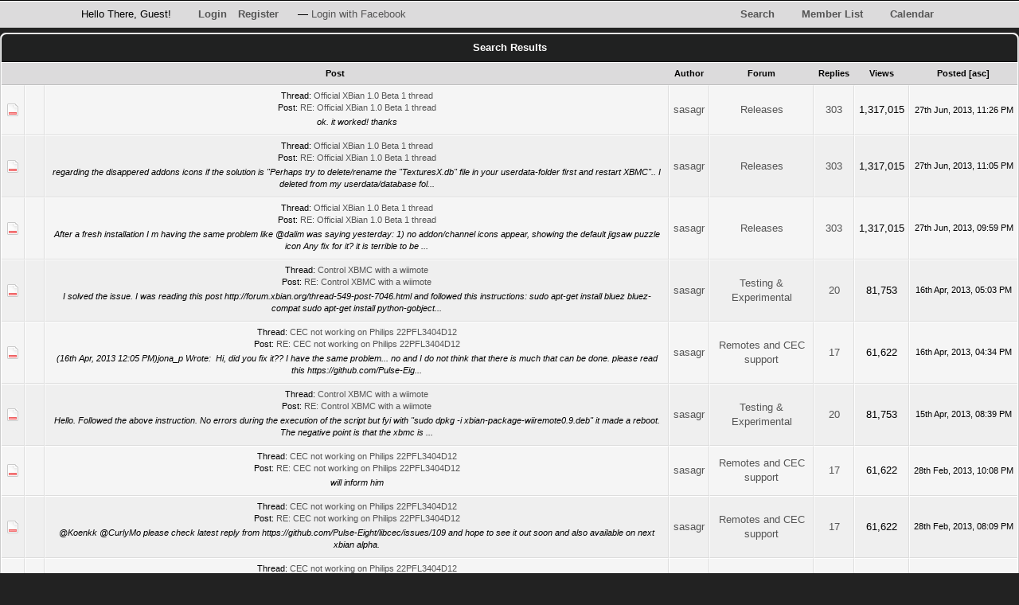

--- FILE ---
content_type: text/html; charset=UTF-8
request_url: http://forum.xbian.org/search.php?action=finduser&uid=396
body_size: 1552
content:
<!DOCTYPE html PUBLIC "-//W3C//DTD XHTML 1.0 Transitional//EN" "http://www.w3.org/TR/xhtml1/DTD/xhtml1-transitional.dtd"><!-- start: redirect -->
<html xml:lang="en" lang="en" xmlns="http://www.w3.org/1999/xhtml">
<head>
<title>Forum</title>
<meta http-equiv="refresh" content="2;URL=search.php?action=results&amp;sid=761e2be0ec4a7be9778210370b07d579" />
<!-- start: headerinclude -->
<link rel="icon" type="image/png" href="http://www.xbian.org/wp-content/uploads/2013/06/favicon.png" />
<link rel="alternate" type="application/rss+xml" title="Latest Threads (RSS 2.0)" href="http://forum.xbian.org/syndication.php" />
<link rel="alternate" type="application/atom+xml" title="Latest Threads (Atom 1.0)" href="http://forum.xbian.org/syndication.php?type=atom1.0" />
<meta http-equiv="Content-Type" content="text/html; charset=UTF-8" />
<meta http-equiv="Content-Script-Type" content="text/javascript" />
<script type="text/javascript" src="http://forum.xbian.org/jscripts/prototype.js?ver=1603"></script>
<script type="text/javascript" src="http://forum.xbian.org/jscripts/general.js?ver=1603"></script>
<script type="text/javascript" src="http://forum.xbian.org/jscripts/popup_menu.js?ver=1600"></script>
<script type="text/javascript">
if (typeof jQuery == 'undefined') {
    document.write(unescape("%3Cscript src='http://code.jquery.com/jquery-1.7.2.min.js' type='text/javascript'%3E%3C/script%3E"));
}
</script>
<script type="text/javascript">
    var unreadAlerts = 0;
</script>
<script type="text/javascript" src="http://forum.xbian.org/jscripts/myalerts.js"></script>
<link type="text/css" rel="stylesheet" href="http://forum.xbian.org/cache/themes/theme4/global.css" />
<link type="text/css" rel="stylesheet" href="http://forum.xbian.org/cache/themes/theme4/alerts.css" />
<link type="text/css" rel="stylesheet" href="http://forum.xbian.org/cache/themes/theme4/css3.css" />
<!-- UNREADPOSTS_CSS -->
<script type="text/javascript">
<!--
	var cookieDomain = "";
	var cookiePath = "/";
	var cookiePrefix = "xbian1";
	var deleteevent_confirm = "Are you sure you want to delete this event?";
	var removeattach_confirm = "Are you sure you want to remove the selected attachment from this post?";
	var loading_text = 'Loading. <br />Please Wait..';
	var saving_changes = 'Saving changes..';
	var use_xmlhttprequest = "1";
	var my_post_key = "a5226c7625a4359c1c2ce02e084e9631";
	var imagepath = "images/1";
// -->
</script>
<script type="text/javascript">var gaJsHost = (("https:" == document.location.protocol) ? "https://ssl." : "http://www.");document.write(unescape("%3Cscript src='" + gaJsHost + "google-analytics.com/ga.js' type='text/javascript'%3E%3C/script%3E"));</script><script src="http://www.google-analytics.com/ga.js" type="text/javascript"></script><script type="text/javascript">try {var pageTracker = _gat._getTracker("UA-37229770-1");pageTracker._trackPageview();} catch(err) {}</script>

<!-- end: headerinclude -->
<link rel="shortcut icon" href="http://forum.xbian.org/favicon.ico" />
</head>
<body>
 
    <!-- Tapatalk smart banner body start --> 
<script type="text/javascript">
    if(typeof(app_ios_id) != "undefined") {
		tapatalkDetect();
	}
    </script>
 
    <!-- Tapatalk smart banner body end --> 
<br />
<br />
<br />
<br />
<div style="margin: auto auto; width: 50%" align="center">
<table border="0" cellspacing="0" cellpadding="5" class="tborder">
<tr>
<td class="thead"><strong>Forum</strong></td>
</tr>
<tr>
<td class="trow1" align="center"><p>Thank you, your search has been submitted and you will now be taken to the results list.</p></td>
</tr>
<tr>
<td class="trow2" align="right"><a href="search.php?action=results&amp;sid=761e2be0ec4a7be9778210370b07d579"><span class="smalltext">Click here if you don't want to wait any longer.</span></a></td>
</tr>
</table>
</div>
</body>
</html>
<!-- end: redirect -->

--- FILE ---
content_type: text/html; charset=UTF-8
request_url: http://forum.xbian.org/search.php?action=results&sid=761e2be0ec4a7be9778210370b07d579
body_size: 6466
content:
<!DOCTYPE html PUBLIC "-//W3C//DTD XHTML 1.0 Transitional//EN" "http://www.w3.org/TR/xhtml1/DTD/xhtml1-transitional.dtd"><!-- start: search_results_posts -->
<html xml:lang="en" lang="en" xmlns="http://www.w3.org/1999/xhtml">
<head>
<title>Forum - Search Results</title>
<!-- start: headerinclude -->
<link rel="icon" type="image/png" href="http://www.xbian.org/wp-content/uploads/2013/06/favicon.png" />
<link rel="alternate" type="application/rss+xml" title="Latest Threads (RSS 2.0)" href="http://forum.xbian.org/syndication.php" />
<link rel="alternate" type="application/atom+xml" title="Latest Threads (Atom 1.0)" href="http://forum.xbian.org/syndication.php?type=atom1.0" />
<meta http-equiv="Content-Type" content="text/html; charset=UTF-8" />
<meta http-equiv="Content-Script-Type" content="text/javascript" />
<script type="text/javascript" src="http://forum.xbian.org/jscripts/prototype.js?ver=1603"></script>
<script type="text/javascript" src="http://forum.xbian.org/jscripts/general.js?ver=1603"></script>
<script type="text/javascript" src="http://forum.xbian.org/jscripts/popup_menu.js?ver=1600"></script>
<script type="text/javascript">
if (typeof jQuery == 'undefined') {
    document.write(unescape("%3Cscript src='http://code.jquery.com/jquery-1.7.2.min.js' type='text/javascript'%3E%3C/script%3E"));
}
</script>
<script type="text/javascript">
    var unreadAlerts = 0;
</script>
<script type="text/javascript" src="http://forum.xbian.org/jscripts/myalerts.js"></script>
<link type="text/css" rel="stylesheet" href="http://forum.xbian.org/cache/themes/theme4/global.css" />
<link type="text/css" rel="stylesheet" href="http://forum.xbian.org/cache/themes/theme4/alerts.css" />
<link type="text/css" rel="stylesheet" href="http://forum.xbian.org/cache/themes/theme4/css3.css" />
<!-- UNREADPOSTS_CSS -->
<script type="text/javascript">
<!--
	var cookieDomain = "";
	var cookiePath = "/";
	var cookiePrefix = "xbian1";
	var deleteevent_confirm = "Are you sure you want to delete this event?";
	var removeattach_confirm = "Are you sure you want to remove the selected attachment from this post?";
	var loading_text = 'Loading. <br />Please Wait..';
	var saving_changes = 'Saving changes..';
	var use_xmlhttprequest = "1";
	var my_post_key = "a5226c7625a4359c1c2ce02e084e9631";
	var imagepath = "images/1";
// -->
</script>
<script type="text/javascript">var gaJsHost = (("https:" == document.location.protocol) ? "https://ssl." : "http://www.");document.write(unescape("%3Cscript src='" + gaJsHost + "google-analytics.com/ga.js' type='text/javascript'%3E%3C/script%3E"));</script><script src="http://www.google-analytics.com/ga.js" type="text/javascript"></script><script type="text/javascript">try {var pageTracker = _gat._getTracker("UA-37229770-1");pageTracker._trackPageview();} catch(err) {}</script>

<!-- end: headerinclude -->
<link rel="shortcut icon" href="http://forum.xbian.org/favicon.ico" />
</head>
<body>
 
    <!-- Tapatalk smart banner body start --> 
<script type="text/javascript">
    if(typeof(app_ios_id) != "undefined") {
		tapatalkDetect();
	}
    </script>
 
    <!-- Tapatalk smart banner body end --> 
<!-- start: header -->
<meta name="google-site-verification" content="EVNTMCr8SOBbsgYPOR9ujyl0v-osR_yiCF-2u5QHgxk" />
<div id="container">
		<a name="top" id="top"></a>
		<div id="header">
			<div id="logo">
				<div class="wrapper">
					<a href="http://forum.xbian.org/index.php"><img src="http://www.xbian.org/wp-content/uploads/2013/11/header.png" alt="Forum" title="Forum" /></a>
</div>
			</div>
			<div id="panel">
				<div class="upper"><!-- This div(class="upper") is closed in the header_welcomeblock_member and header_welcomeblock_guest templates -->	
					<div class="wrapper">
						<ul class="menu top_links">
		                                        <li><a href="http://forum.xbian.org/search.php" class="search">Search</a></li>
							<li><a href="http://forum.xbian.org/memberlist.php" class="memberlist">Member List</a></li>
							<li><a href="http://forum.xbian.org/calendar.php" class="calendar">Calendar</a></li>
						</ul>
						<!-- start: header_welcomeblock_guest -->
<script type="text/javascript">
<!--
	lang.username = "Username";
	lang.password = "Password";
	lang.login = "Login";
	lang.lost_password = "<a href=\"http://forum.xbian.org/member.php?action=lostpw\" class=\"lost_password\">Lost Password?<\/a>";
	lang.register_url = "<a href=\"http://forum.xbian.org/member.php?action=register\" class=\"register\">Register<\/a>";
	lang.remember_me = "Remember me";
// -->
</script>
<!-- Continuation of div(class="upper") as opened in the header template -->
	<span class="welcome" id="quick_login">Hello There, Guest! <a href="http://forum.xbian.org/member.php?action=login" onclick="MyBB.quickLogin(); return false;" class="login">Login</a> <a href="http://forum.xbian.org/member.php?action=register" class="register">Register</a> &mdash; <a href="http://forum.xbian.org/myfbconnect.php?action=fblogin">Login with Facebook</a></span>
	</div>
</div>
<div style="text-align: center;"><script type="text/javascript"><!--
google_ad_client = "ca-pub-2878100943842196";
/* Interested? */
google_ad_slot = "7606098464";
google_ad_width = 728;
google_ad_height = 90;
//-->
<!-- end: header_welcomeblock_guest -->
			</div>
		</div>
		<div id="content">
			<div class="wrapper">
				
				
				
				
				
				<!-- start: nav -->
<div class="navigation">
<a href="http://xbian.org">XBian.org</a> &rsaquo;<!-- start: nav_bit -->
<a href="http://forum.xbian.org/index.php">Forum</a><!-- start: nav_sep -->
&rsaquo;
<!-- end: nav_sep -->
<!-- end: nav_bit --><!-- start: nav_bit -->
<a href="search.php">Search</a>
<!-- end: nav_bit --><!-- start: nav_sep_active -->
<br /><img src="images/1/nav_bit.gif" alt=""  class="navbit"/>
<!-- end: nav_sep_active --><!-- start: nav_bit_active -->
<span class="active">Results</span>
<!-- end: nav_bit_active -->
</div>
<!-- end: nav -->

<div style="text-align: right;">
<form style="margin-bottom:-5px;" action="https://www.paypal.com/cgi-bin/webscr" method="post">
<input type="hidden" name="cmd" value="_s-xclick" />
<input type="hidden" name="lc" value="GB">
<input type="hidden" name="hosted_button_id" value="GRTABJPK87Z8N" />
<input type="image" src="https://www.paypal.com/en_US/i/btn/btn_donate_LG.gif" border="0" name="submit" alt="PayPal - The safer, easier way to pay online!" />
<img alt="" border="0" src="https://www.paypalobjects.com/en_US/i/scr/pixel.gif" width="1" height="1" />
</form>
Thank you for your donation
</div>
<br />

<script>
  (function(i,s,o,g,r,a,m){i['GoogleAnalyticsObject']=r;i[r]=i[r]||function(){
  (i[r].q=i[r].q||[]).push(arguments)},i[r].l=1*new Date();a=s.createElement(o),
  m=s.getElementsByTagName(o)[0];a.async=1;a.src=g;m.parentNode.insertBefore(a,m)
  })(window,document,'script','https://www.google-analytics.com/analytics.js','ga');

  ga('create', 'UA-37229770-1', 'auto');
  ga('send', 'pageview');
</script>
<!-- end: header -->
<table width="100%" align="center" border="0">
	<tr>
		<!-- UNREADPOSTS_MARKALL --><td align="right" valign="top"></td>
	</tr>
</table>
<table border="0" cellspacing="0" cellpadding="5" class="tborder">
	<tr>
		<td colspan="9" class="thead">
			<strong>Search Results</strong>
		</td>
	</tr>
	<tr>
		<td class="tcat" align="center" colspan="3"><span class="smalltext"><strong><a href="search.php?action=results&amp;sid=761e2be0ec4a7be9778210370b07d579&amp;sortby=subject&amp;order=asc">Post</a> </strong></span></td>
		<td class="tcat" align="center"><span class="smalltext"><strong><a href="search.php?action=results&amp;sid=761e2be0ec4a7be9778210370b07d579&amp;sortby=starter&amp;order=asc">Author</a> </strong></span></td>
		<td class="tcat" align="center"><span class="smalltext"><strong><a href="search.php?action=results&amp;sid=761e2be0ec4a7be9778210370b07d579&amp;sortby=forum&amp;order=asc">Forum</a> </strong></span></td>
		<td class="tcat" align="center"><span class="smalltext"><strong><a href="search.php?action=results&amp;sid=761e2be0ec4a7be9778210370b07d579&amp;sortby=replies&amp;order=desc">Replies</a> </strong></span></td>
		<td class="tcat" align="center"><span class="smalltext"><strong><a href="search.php?action=results&amp;sid=761e2be0ec4a7be9778210370b07d579&amp;sortby=views&amp;order=desc">Views</a></strong> </span></td>
		<td class="tcat" align="center"><span class="smalltext"><strong><a href="search.php?action=results&amp;sid=761e2be0ec4a7be9778210370b07d579&amp;sortby=dateline&amp;order=desc">Posted</a> <!-- start: search_orderarrow -->
<span class="smalltext">[<a href="search.php?action=results&amp;sid=761e2be0ec4a7be9778210370b07d579&amp;sortby=dateline&amp;order=asc">asc</a>]</span>
<!-- end: search_orderarrow --></strong></span></td>
		
	</tr>
	
	<!-- start: search_results_posts_post -->
<tr>
	<td align="center" class="trow1" width="2%"><img src="images/1/hotfolder.gif" alt=""/></td>
	<td align="center" class="trow1" width="2%">&nbsp;</td>
	<td class="trow1">
		<span class="smalltext">
			Thread: <a href="thread-1031.html">Official XBian 1.0 Beta 1 thread</a><br />
			Post: <a href="thread-1031-post-11972.html#pid11972">RE: Official XBian 1.0 Beta 1 thread</a>
		</span><br />
		<table width="100%"><tr><td><span class="smalltext"><em>ok. it worked! thanks</em></span></td></tr></table>
	</td>
	<td align="center" class="trow1"><a href="http://forum.xbian.org/user-396.html">sasagr</a></td>
	<td class="trow1" ><a href="forum-48.html">Releases</a></td>
	<td align="center" class="trow1"><a href="javascript:MyBB.whoPosted(1031);">303</a></td>
	<td align="center" class="trow1">1,317,015</td>
	<td class="trow1" style="white-space: nowrap; text-align: center;"><span class="smalltext">27th Jun, 2013, 11:26 PM</span></td>
	
</tr>
<!-- end: search_results_posts_post --><!-- start: search_results_posts_post -->
<tr>
	<td align="center" class="trow2" width="2%"><img src="images/1/hotfolder.gif" alt=""/></td>
	<td align="center" class="trow2" width="2%">&nbsp;</td>
	<td class="trow2">
		<span class="smalltext">
			Thread: <a href="thread-1031.html">Official XBian 1.0 Beta 1 thread</a><br />
			Post: <a href="thread-1031-post-11966.html#pid11966">RE: Official XBian 1.0 Beta 1 thread</a>
		</span><br />
		<table width="100%"><tr><td><span class="smalltext"><em>regarding the disappered addons icons if the solution is "Perhaps try to delete/rename the "TexturesX.db" file in your userdata-folder first and restart XBMC".. I deleted from my userdata/database fol...</em></span></td></tr></table>
	</td>
	<td align="center" class="trow2"><a href="http://forum.xbian.org/user-396.html">sasagr</a></td>
	<td class="trow2" ><a href="forum-48.html">Releases</a></td>
	<td align="center" class="trow2"><a href="javascript:MyBB.whoPosted(1031);">303</a></td>
	<td align="center" class="trow2">1,317,015</td>
	<td class="trow2" style="white-space: nowrap; text-align: center;"><span class="smalltext">27th Jun, 2013, 11:05 PM</span></td>
	
</tr>
<!-- end: search_results_posts_post --><!-- start: search_results_posts_post -->
<tr>
	<td align="center" class="trow1" width="2%"><img src="images/1/hotfolder.gif" alt=""/></td>
	<td align="center" class="trow1" width="2%">&nbsp;</td>
	<td class="trow1">
		<span class="smalltext">
			Thread: <a href="thread-1031.html">Official XBian 1.0 Beta 1 thread</a><br />
			Post: <a href="thread-1031-post-11954.html#pid11954">RE: Official XBian 1.0 Beta 1 thread</a>
		</span><br />
		<table width="100%"><tr><td><span class="smalltext"><em>After a fresh installation I m having the same problem like @dalim was saying yesterday:
1) no addon/channel icons appear, showing the default jigsaw puzzle icon

Any fix for it? it is terrible to be ...</em></span></td></tr></table>
	</td>
	<td align="center" class="trow1"><a href="http://forum.xbian.org/user-396.html">sasagr</a></td>
	<td class="trow1" ><a href="forum-48.html">Releases</a></td>
	<td align="center" class="trow1"><a href="javascript:MyBB.whoPosted(1031);">303</a></td>
	<td align="center" class="trow1">1,317,015</td>
	<td class="trow1" style="white-space: nowrap; text-align: center;"><span class="smalltext">27th Jun, 2013, 09:59 PM</span></td>
	
</tr>
<!-- end: search_results_posts_post --><!-- start: search_results_posts_post -->
<tr>
	<td align="center" class="trow2" width="2%"><img src="images/1/hotfolder.gif" alt=""/></td>
	<td align="center" class="trow2" width="2%">&nbsp;</td>
	<td class="trow2">
		<span class="smalltext">
			Thread: <a href="thread-643.html">Control XBMC with a wiimote</a><br />
			Post: <a href="thread-643-post-9359.html#pid9359">RE: Control XBMC with a wiimote</a>
		</span><br />
		<table width="100%"><tr><td><span class="smalltext"><em>I solved the issue. I was reading this post http://forum.xbian.org/thread-549-post-7046.html and followed this instructions:
sudo apt-get install bluez bluez-compat
sudo apt-get install python-gobject...</em></span></td></tr></table>
	</td>
	<td align="center" class="trow2"><a href="http://forum.xbian.org/user-396.html">sasagr</a></td>
	<td class="trow2" ><a href="forum-21.html">Testing & Experimental</a></td>
	<td align="center" class="trow2"><a href="javascript:MyBB.whoPosted(643);">20</a></td>
	<td align="center" class="trow2">81,753</td>
	<td class="trow2" style="white-space: nowrap; text-align: center;"><span class="smalltext">16th Apr, 2013, 05:03 PM</span></td>
	
</tr>
<!-- end: search_results_posts_post --><!-- start: search_results_posts_post -->
<tr>
	<td align="center" class="trow1" width="2%"><img src="images/1/hotfolder.gif" alt=""/></td>
	<td align="center" class="trow1" width="2%">&nbsp;</td>
	<td class="trow1">
		<span class="smalltext">
			Thread: <a href="thread-369.html">CEC not working on Philips 22PFL3404D12</a><br />
			Post: <a href="thread-369-post-9357.html#pid9357">RE: CEC not working on Philips 22PFL3404D12</a>
		</span><br />
		<table width="100%"><tr><td><span class="smalltext"><em> (16th Apr, 2013 12:05 PM)jona_p Wrote: &nbsp;Hi,

did you fix it?? I have the same problem...

no and I do not think that there is much that can be done. please read this https://github.com/Pulse-Eig...</em></span></td></tr></table>
	</td>
	<td align="center" class="trow1"><a href="http://forum.xbian.org/user-396.html">sasagr</a></td>
	<td class="trow1" ><a href="forum-26.html">Remotes and CEC support</a></td>
	<td align="center" class="trow1"><a href="javascript:MyBB.whoPosted(369);">17</a></td>
	<td align="center" class="trow1">61,622</td>
	<td class="trow1" style="white-space: nowrap; text-align: center;"><span class="smalltext">16th Apr, 2013, 04:34 PM</span></td>
	
</tr>
<!-- end: search_results_posts_post --><!-- start: search_results_posts_post -->
<tr>
	<td align="center" class="trow2" width="2%"><img src="images/1/hotfolder.gif" alt=""/></td>
	<td align="center" class="trow2" width="2%">&nbsp;</td>
	<td class="trow2">
		<span class="smalltext">
			Thread: <a href="thread-643.html">Control XBMC with a wiimote</a><br />
			Post: <a href="thread-643-post-9315.html#pid9315">RE: Control XBMC with a wiimote</a>
		</span><br />
		<table width="100%"><tr><td><span class="smalltext"><em>Hello. Followed the above instruction. No errors during the execution of the script but fyi with "sudo dpkg -i xbian-package-wiiremote0.9.deb" it made a reboot.
The negative point is that the xbmc is ...</em></span></td></tr></table>
	</td>
	<td align="center" class="trow2"><a href="http://forum.xbian.org/user-396.html">sasagr</a></td>
	<td class="trow2" ><a href="forum-21.html">Testing & Experimental</a></td>
	<td align="center" class="trow2"><a href="javascript:MyBB.whoPosted(643);">20</a></td>
	<td align="center" class="trow2">81,753</td>
	<td class="trow2" style="white-space: nowrap; text-align: center;"><span class="smalltext">15th Apr, 2013, 08:39 PM</span></td>
	
</tr>
<!-- end: search_results_posts_post --><!-- start: search_results_posts_post -->
<tr>
	<td align="center" class="trow1" width="2%"><img src="images/1/hotfolder.gif" alt=""/></td>
	<td align="center" class="trow1" width="2%">&nbsp;</td>
	<td class="trow1">
		<span class="smalltext">
			Thread: <a href="thread-369.html">CEC not working on Philips 22PFL3404D12</a><br />
			Post: <a href="thread-369-post-6729.html#pid6729">RE: CEC not working on Philips 22PFL3404D12</a>
		</span><br />
		<table width="100%"><tr><td><span class="smalltext"><em>will inform him</em></span></td></tr></table>
	</td>
	<td align="center" class="trow1"><a href="http://forum.xbian.org/user-396.html">sasagr</a></td>
	<td class="trow1" ><a href="forum-26.html">Remotes and CEC support</a></td>
	<td align="center" class="trow1"><a href="javascript:MyBB.whoPosted(369);">17</a></td>
	<td align="center" class="trow1">61,622</td>
	<td class="trow1" style="white-space: nowrap; text-align: center;"><span class="smalltext">28th Feb, 2013, 10:08 PM</span></td>
	
</tr>
<!-- end: search_results_posts_post --><!-- start: search_results_posts_post -->
<tr>
	<td align="center" class="trow2" width="2%"><img src="images/1/hotfolder.gif" alt=""/></td>
	<td align="center" class="trow2" width="2%">&nbsp;</td>
	<td class="trow2">
		<span class="smalltext">
			Thread: <a href="thread-369.html">CEC not working on Philips 22PFL3404D12</a><br />
			Post: <a href="thread-369-post-6726.html#pid6726">RE: CEC not working on Philips 22PFL3404D12</a>
		</span><br />
		<table width="100%"><tr><td><span class="smalltext"><em>@Koenkk @CurlyMo please check latest reply from https://github.com/Pulse-Eight/libcec/issues/109 and hope to see it out soon and also available on next xbian alpha.</em></span></td></tr></table>
	</td>
	<td align="center" class="trow2"><a href="http://forum.xbian.org/user-396.html">sasagr</a></td>
	<td class="trow2" ><a href="forum-26.html">Remotes and CEC support</a></td>
	<td align="center" class="trow2"><a href="javascript:MyBB.whoPosted(369);">17</a></td>
	<td align="center" class="trow2">61,622</td>
	<td class="trow2" style="white-space: nowrap; text-align: center;"><span class="smalltext">28th Feb, 2013, 08:09 PM</span></td>
	
</tr>
<!-- end: search_results_posts_post --><!-- start: search_results_posts_post -->
<tr>
	<td align="center" class="trow1" width="2%"><img src="images/1/hotfolder.gif" alt=""/></td>
	<td align="center" class="trow1" width="2%">&nbsp;</td>
	<td class="trow1">
		<span class="smalltext">
			Thread: <a href="thread-369.html">CEC not working on Philips 22PFL3404D12</a><br />
			Post: <a href="thread-369-post-6722.html#pid6722">RE: CEC not working on Philips 22PFL3404D12</a>
		</span><br />
		<table width="100%"><tr><td><span class="smalltext"><em> (28th Feb, 2013 08:32 AM)Koenkk Wrote: &nbsp;@sasagr https://github.com/xbianonpi/xbian/issues/220

it did not fix the issue on my Philips 22PFL3404D12. It says that TV is connected but if I try to n...</em></span></td></tr></table>
	</td>
	<td align="center" class="trow1"><a href="http://forum.xbian.org/user-396.html">sasagr</a></td>
	<td class="trow1" ><a href="forum-26.html">Remotes and CEC support</a></td>
	<td align="center" class="trow1"><a href="javascript:MyBB.whoPosted(369);">17</a></td>
	<td align="center" class="trow1">61,622</td>
	<td class="trow1" style="white-space: nowrap; text-align: center;"><span class="smalltext">28th Feb, 2013, 07:34 PM</span></td>
	
</tr>
<!-- end: search_results_posts_post --><!-- start: search_results_posts_post -->
<tr>
	<td align="center" class="trow2" width="2%"><img src="images/1/hotfolder.gif" alt=""/></td>
	<td align="center" class="trow2" width="2%">&nbsp;</td>
	<td class="trow2">
		<span class="smalltext">
			Thread: <a href="thread-325.html">Not able to stream a RTMP link</a><br />
			Post: <a href="thread-325-post-6383.html#pid6383">RE: Not able to stream a RTMP link</a>
		</span><br />
		<table width="100%"><tr><td><span class="smalltext"><em>Hi B1G,

sorry for my late reply but unfortunately I still have the problem. I was hoping to see some fix with the new alpha 5 but nothing. Hope somebody from Xbian team can help us. As additional inf...</em></span></td></tr></table>
	</td>
	<td align="center" class="trow2"><a href="http://forum.xbian.org/user-396.html">sasagr</a></td>
	<td class="trow2" ><a href="forum-18.html">Kodi</a></td>
	<td align="center" class="trow2"><a href="javascript:MyBB.whoPosted(325);">5</a></td>
	<td align="center" class="trow2">18,492</td>
	<td class="trow2" style="white-space: nowrap; text-align: center;"><span class="smalltext">25th Feb, 2013, 07:02 PM</span></td>
	
</tr>
<!-- end: search_results_posts_post --><!-- start: search_results_posts_post -->
<tr>
	<td align="center" class="trow1" width="2%"><img src="images/1/hotfolder.gif" alt=""/></td>
	<td align="center" class="trow1" width="2%">&nbsp;</td>
	<td class="trow1">
		<span class="smalltext">
			Thread: <a href="thread-370.html">XBMC Frodo 12.0 Final</a><br />
			Post: <a href="thread-370-post-4520.html#pid4520">RE: XBMC Frodo 12.0 Final</a>
		</span><br />
		<table width="100%"><tr><td><span class="smalltext"><em>Just a simple question. When the final official public release? Soon or still it needs its time?</em></span></td></tr></table>
	</td>
	<td align="center" class="trow1"><a href="http://forum.xbian.org/user-396.html">sasagr</a></td>
	<td class="trow1" ><a href="forum-21.html">Testing & Experimental</a></td>
	<td align="center" class="trow1"><a href="javascript:MyBB.whoPosted(370);">66</a></td>
	<td align="center" class="trow1">253,487</td>
	<td class="trow1" style="white-space: nowrap; text-align: center;"><span class="smalltext">10th Feb, 2013, 08:47 PM</span></td>
	
</tr>
<!-- end: search_results_posts_post --><!-- start: search_results_posts_post -->
<tr>
	<td align="center" class="trow2" width="2%"><img src="images/1/hotfolder.gif" alt=""/></td>
	<td align="center" class="trow2" width="2%">&nbsp;</td>
	<td class="trow2">
		<span class="smalltext">
			Thread: <a href="thread-369.html">CEC not working on Philips 22PFL3404D12</a><br />
			Post: <a href="thread-369-post-3508.html#pid3508">RE: CEC not working on Philips 22PFL3404D12</a>
		</span><br />
		<table width="100%"><tr><td><span class="smalltext"><em>Thanks @Koenkk for the hint... I will follow that thread and hope it can be fixed.</em></span></td></tr></table>
	</td>
	<td align="center" class="trow2"><a href="http://forum.xbian.org/user-396.html">sasagr</a></td>
	<td class="trow2" ><a href="forum-26.html">Remotes and CEC support</a></td>
	<td align="center" class="trow2"><a href="javascript:MyBB.whoPosted(369);">17</a></td>
	<td align="center" class="trow2">61,622</td>
	<td class="trow2" style="white-space: nowrap; text-align: center;"><span class="smalltext">30th Jan, 2013, 11:27 PM</span></td>
	
</tr>
<!-- end: search_results_posts_post --><!-- start: search_results_posts_post -->
<tr>
	<td align="center" class="trow1" width="2%"><img src="images/1/hotfolder.gif" alt=""/></td>
	<td align="center" class="trow1" width="2%">&nbsp;</td>
	<td class="trow1">
		<span class="smalltext">
			Thread: <a href="thread-369.html">CEC not working on Philips 22PFL3404D12</a><br />
			Post: <a href="thread-369-post-3487.html#pid3487">RE: CEC not working on Philips 22PFL3404D12</a>
		</span><br />
		<table width="100%"><tr><td><span class="smalltext"><em>yes it is ON :)

FYI I have another raspberry connected to a Samsung Smart TV and it works very well. I did not need to do anything. Just added a remote.xml to add some more function on the colored bu...</em></span></td></tr></table>
	</td>
	<td align="center" class="trow1"><a href="http://forum.xbian.org/user-396.html">sasagr</a></td>
	<td class="trow1" ><a href="forum-26.html">Remotes and CEC support</a></td>
	<td align="center" class="trow1"><a href="javascript:MyBB.whoPosted(369);">17</a></td>
	<td align="center" class="trow1">61,622</td>
	<td class="trow1" style="white-space: nowrap; text-align: center;"><span class="smalltext">30th Jan, 2013, 08:10 PM</span></td>
	
</tr>
<!-- end: search_results_posts_post --><!-- start: search_results_posts_post -->
<tr>
	<td align="center" class="trow2" width="2%"><img src="images/1/hotfolder.gif" alt=""/></td>
	<td align="center" class="trow2" width="2%">&nbsp;</td>
	<td class="trow2">
		<span class="smalltext">
			Thread: <a href="thread-369.html">CEC not working on Philips 22PFL3404D12</a><br />
			Post: <a href="thread-369-post-3484.html#pid3484">RE: CEC not working on Philips 22PFL3404D12</a>
		</span><br />
		<table width="100%"><tr><td><span class="smalltext"><em>Ok. clear. FYI when xbmc starts I get the message Pulse.. CEC Adapter Connected: TV

So the connection seems to be in place.

Hope you can help. Thanks anyway</em></span></td></tr></table>
	</td>
	<td align="center" class="trow2"><a href="http://forum.xbian.org/user-396.html">sasagr</a></td>
	<td class="trow2" ><a href="forum-26.html">Remotes and CEC support</a></td>
	<td align="center" class="trow2"><a href="javascript:MyBB.whoPosted(369);">17</a></td>
	<td align="center" class="trow2">61,622</td>
	<td class="trow2" style="white-space: nowrap; text-align: center;"><span class="smalltext">30th Jan, 2013, 07:35 PM</span></td>
	
</tr>
<!-- end: search_results_posts_post --><!-- start: search_results_posts_post -->
<tr>
	<td align="center" class="trow1" width="2%"><img src="images/1/hotfolder.gif" alt=""/></td>
	<td align="center" class="trow1" width="2%">&nbsp;</td>
	<td class="trow1">
		<span class="smalltext">
			Thread: <a href="thread-369.html">CEC not working on Philips 22PFL3404D12</a><br />
			Post: <a href="thread-369-post-3479.html#pid3479">CEC not working on Philips 22PFL3404D12</a>
		</span><br />
		<table width="100%"><tr><td><span class="smalltext"><em>Hello Guys.

I have been looking around and trying to fix this issue myself and be able to use my TV remote control but no way to succeed so I decided to ask for your help.

I have a 22" Philips TV wi...</em></span></td></tr></table>
	</td>
	<td align="center" class="trow1"><a href="http://forum.xbian.org/user-396.html">sasagr</a></td>
	<td class="trow1" ><a href="forum-26.html">Remotes and CEC support</a></td>
	<td align="center" class="trow1"><a href="javascript:MyBB.whoPosted(369);">17</a></td>
	<td align="center" class="trow1">61,622</td>
	<td class="trow1" style="white-space: nowrap; text-align: center;"><span class="smalltext">30th Jan, 2013, 06:24 PM</span></td>
	
</tr>
<!-- end: search_results_posts_post --><!-- start: search_results_posts_post -->
<tr>
	<td align="center" class="trow2" width="2%"><img src="images/1/hotfolder.gif" alt=""/></td>
	<td align="center" class="trow2" width="2%">&nbsp;</td>
	<td class="trow2">
		<span class="smalltext">
			Thread: <a href="thread-325.html">Not able to stream a RTMP link</a><br />
			Post: <a href="thread-325-post-3217.html#pid3217">RE: Not able to stream a RTMP link</a>
		</span><br />
		<table width="100%"><tr><td><span class="smalltext"><em>I did it now but I get still the same problem.

Thanks god I found in the mean time another link in http that works fine but I m still wondering why I m not able to play that one.
Are you able to play...</em></span></td></tr></table>
	</td>
	<td align="center" class="trow2"><a href="http://forum.xbian.org/user-396.html">sasagr</a></td>
	<td class="trow2" ><a href="forum-18.html">Kodi</a></td>
	<td align="center" class="trow2"><a href="javascript:MyBB.whoPosted(325);">5</a></td>
	<td align="center" class="trow2">18,492</td>
	<td class="trow2" style="white-space: nowrap; text-align: center;"><span class="smalltext">26th Jan, 2013, 01:19 AM</span></td>
	
</tr>
<!-- end: search_results_posts_post --><!-- start: search_results_posts_post -->
<tr>
	<td align="center" class="trow1" width="2%"><img src="images/1/hotfolder.gif" alt=""/></td>
	<td align="center" class="trow1" width="2%">&nbsp;</td>
	<td class="trow1">
		<span class="smalltext">
			Thread: <a href="thread-325.html">Not able to stream a RTMP link</a><br />
			Post: <a href="thread-325-post-3055.html#pid3055">Not able to stream a RTMP link</a>
		</span><br />
		<table width="100%"><tr><td><span class="smalltext"><em>Hello.

I got an rtmp link for live channel that I could watch using Livestream addon on my Xbian/XBMC but some some reason it works on XBMC Windows but not on my raspberry.

Better to say that it see...</em></span></td></tr></table>
	</td>
	<td align="center" class="trow1"><a href="http://forum.xbian.org/user-396.html">sasagr</a></td>
	<td class="trow1" ><a href="forum-18.html">Kodi</a></td>
	<td align="center" class="trow1"><a href="javascript:MyBB.whoPosted(325);">5</a></td>
	<td align="center" class="trow1">18,492</td>
	<td class="trow1" style="white-space: nowrap; text-align: center;"><span class="smalltext">24th Jan, 2013, 04:06 AM</span></td>
	
</tr>
<!-- end: search_results_posts_post -->
</table>
<table width="100%" align="center" border="0">
	<tr>
		<td align="left" valign="top"></td>
		<td align="right" valign="top"></td>
	</tr>
</table>
<!-- start: footer -->
<div style="text-align: center;">
<form style="margin-bottom:-5px;" action="https://www.paypal.com/cgi-bin/webscr" method="post">
<input type="hidden" name="cmd" value="_s-xclick" />
<input type="hidden" name="lc" value="GB">
<input type="hidden" name="hosted_button_id" value="GRTABJPK87Z8N" />
<input type="image" src="https://www.paypal.com/en_US/i/btn/btn_donate_LG.gif" border="0" name="submit" alt="PayPal - The safer, easier way to pay online!" />
<img alt="" border="0" src="https://www.paypalobjects.com/en_US/i/scr/pixel.gif" width="1" height="1" />
</form>
		</div>
	</div>
	<div class="lower">
		<div class="wrapper">
			<span id="current_time"><strong>Current time:</strong> 18th Jan, 2026, 08:29 PM</span>
			<span id="copyright">
				<!-- MyBB is free software developed and maintained by a volunteer community. 
					It would be much appreciated by the MyBB Group if you left the full copyright and "powered by" notice intact, 
					to show your support for MyBB.  If you choose to remove or modify the copyright below, 
					you may be refused support on the MyBB Community Forums.
				 
					This is free software, support us and we'll support you. -->
				Powered By <a href="http://www.mybboard.net" target="_blank">MyBB</a>, &copy; 2002-2026 <a href="http://www.mybboard.net" target="_blank">MyBB Group</a>.
				<!-- End powered by -->
			</span>
			<span id="theme">
				<!-- Apart is a series of twelve simple, beautiful themes released completely free of charge.
					You love Apart - that's why you're using it - so why prevent others from finding Apart
					by removing this short, simple created by statement? If you make changes to this theme,
					feel free to modify the created by statement, as long as the original credit remains
					intact. Furthermore, if you remove or unjustly modify this simple statement, you will
					be refused support for the theme.
	
					Thanks for your consideration, and best of luck with your forum.
					- Justin S., bellomandesign.com
				
				Theme created by <a href="http://bellomandesign.com/" target="_blank">Justin S.</a>
				 End theme created by statement -->
			</span>
		</div>
	</div>
</div>
<!-- The following piece of code allows MyBB to run scheduled tasks. DO NOT REMOVE --><img src="http://forum.xbian.org/task.php" border="0" width="1" height="1" alt="" /><!-- End task image code --><!-- UNREADPOSTS_JS -->

<div class="g-recaptcha" data-sitekey="6LexJX8UAAAAAH_v_KGd5hWxet1JMG1TsEFeVni2"></div>

</div>
<!-- end: footer -->
</body>
</html>
<!-- end: search_results_posts -->